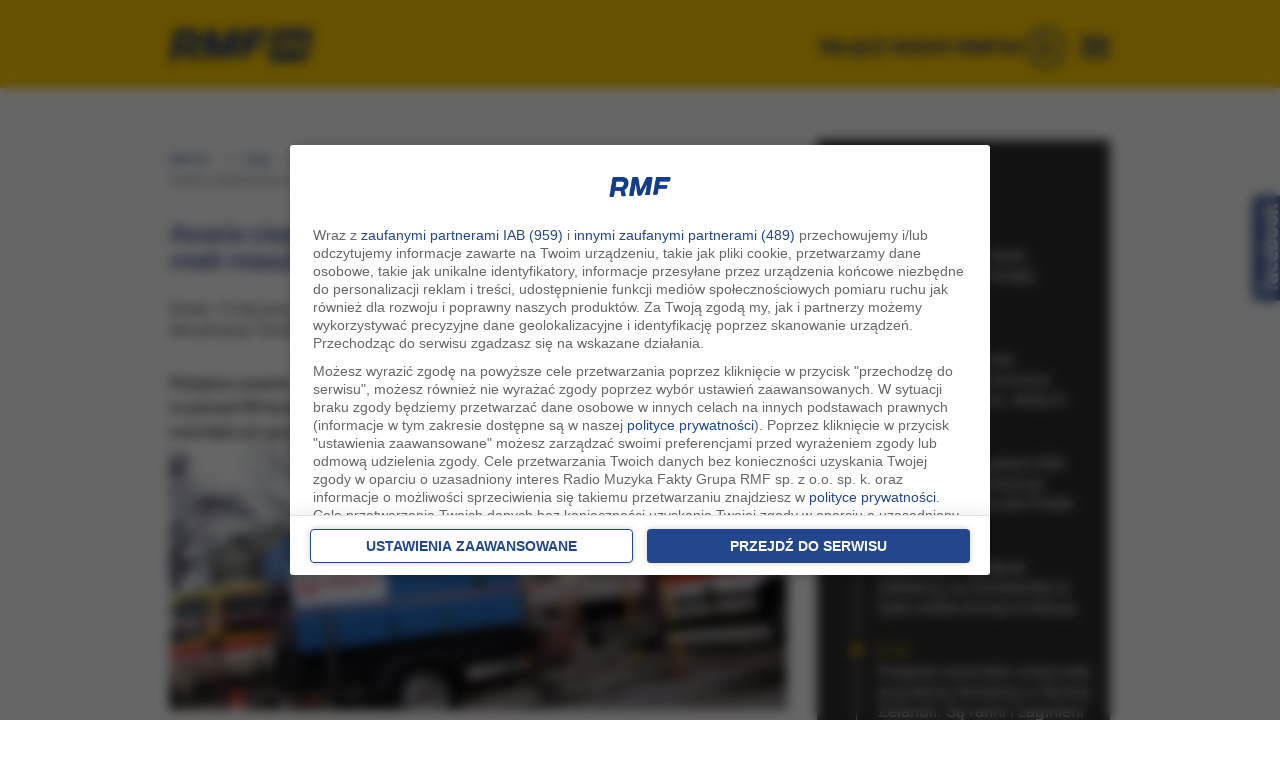

--- FILE ---
content_type: application/javascript; charset=utf-8
request_url: https://fundingchoicesmessages.google.com/f/AGSKWxWLZT-6bg-8A2_TWJb4l8G47r5Hx6LHRo7cawqrCSzLy5Ftu_7V4pCmgFxK-2ytBGGAQCBMqmX_pj0unIDokMl6-3Sr4ODmnARTM3otCWrThOAQkudz3O35JVO-UE2CIFksF5EV0W9kU1SIDTm3HVTnxzUUZK4TjOGN5dWX2WuKLJ1krJMPVxZIxfCU/__350_100./rotateads._140x600__600x180./exoclickright1.
body_size: -1289
content:
window['22b391de-63ea-4286-af38-92b96b47e505'] = true;